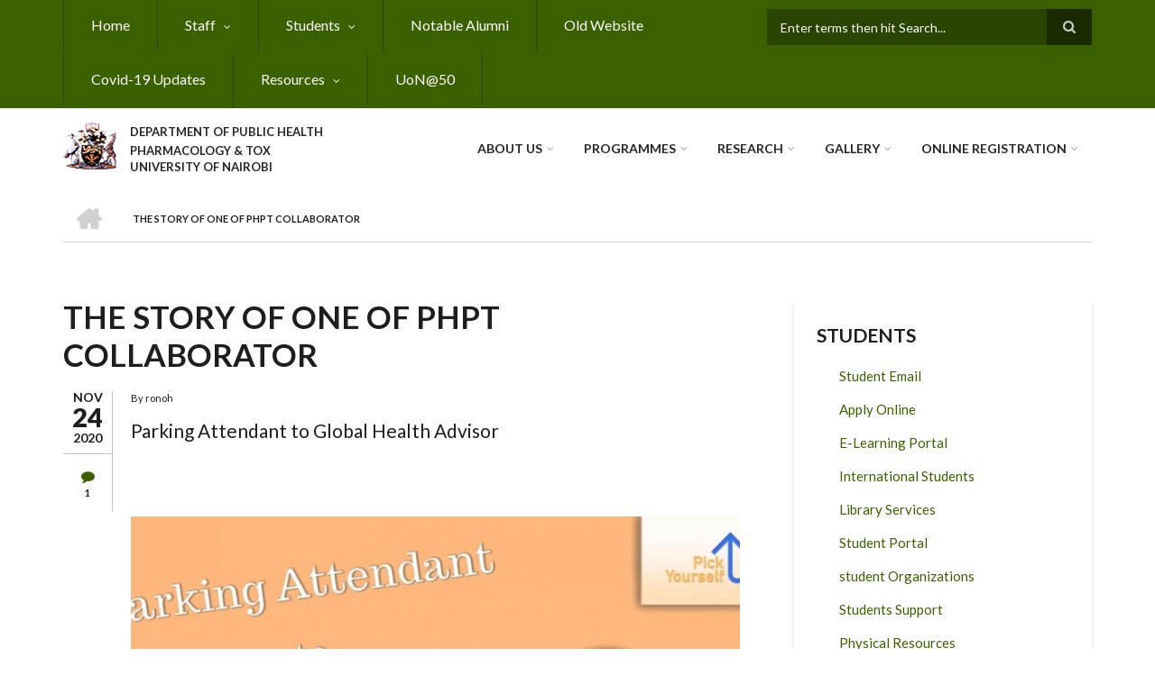

--- FILE ---
content_type: text/html; charset=UTF-8
request_url: https://phpt.uonbi.ac.ke/latest-news/story-one-phpt-collaborator
body_size: 59026
content:
<!DOCTYPE html>
<html lang="en" dir="ltr" prefix="content: http://purl.org/rss/1.0/modules/content/  dc: http://purl.org/dc/terms/  foaf: http://xmlns.com/foaf/0.1/  og: http://ogp.me/ns#  rdfs: http://www.w3.org/2000/01/rdf-schema#  schema: http://schema.org/  sioc: http://rdfs.org/sioc/ns#  sioct: http://rdfs.org/sioc/types#  skos: http://www.w3.org/2004/02/skos/core#  xsd: http://www.w3.org/2001/XMLSchema# ">
  <head>
    <meta charset="utf-8" />
<script>(function(i,s,o,g,r,a,m){i["GoogleAnalyticsObject"]=r;i[r]=i[r]||function(){(i[r].q=i[r].q||[]).push(arguments)},i[r].l=1*new Date();a=s.createElement(o),m=s.getElementsByTagName(o)[0];a.async=1;a.src=g;m.parentNode.insertBefore(a,m)})(window,document,"script","https://www.google-analytics.com/analytics.js","ga");ga("create", "UA-152081212-10", {"cookieDomain":"auto"});ga("set", "anonymizeIp", true);ga("send", "pageview");</script>
<meta name="Generator" content="Drupal 8 (https://www.drupal.org)" />
<meta name="MobileOptimized" content="width" />
<meta name="HandheldFriendly" content="true" />
<meta name="viewport" content="width=device-width, initial-scale=1.0" />
<link rel="shortcut icon" href="/sites/phpt.uonbi.ac.ke/files/best-logo59_0.png" type="image/png" />
<link rel="canonical" href="https://phpt.uonbi.ac.ke/latest-news/story-one-phpt-collaborator" />
<link rel="shortlink" href="https://phpt.uonbi.ac.ke/node/220" />
<link rel="revision" href="https://phpt.uonbi.ac.ke/latest-news/story-one-phpt-collaborator" />

    <title>The story of  One of PHPT Collaborator | DEPARTMENT OF PUBLIC HEALTH PHARMACOLOGY &amp; TOX</title>
    <link rel="stylesheet" media="all" href="/core/assets/vendor/normalize-css/normalize.css?rjmyjm" />
<link rel="stylesheet" media="all" href="/core/misc/normalize-fixes.css?rjmyjm" />
<link rel="stylesheet" media="all" href="/sites/all/libraries/superfish/css/superfish.css?rjmyjm" />
<link rel="stylesheet" media="all" href="/core/themes/stable/css/system/components/ajax-progress.module.css?rjmyjm" />
<link rel="stylesheet" media="all" href="/core/themes/stable/css/system/components/align.module.css?rjmyjm" />
<link rel="stylesheet" media="all" href="/core/themes/stable/css/system/components/autocomplete-loading.module.css?rjmyjm" />
<link rel="stylesheet" media="all" href="/core/themes/stable/css/system/components/fieldgroup.module.css?rjmyjm" />
<link rel="stylesheet" media="all" href="/core/themes/stable/css/system/components/container-inline.module.css?rjmyjm" />
<link rel="stylesheet" media="all" href="/core/themes/stable/css/system/components/clearfix.module.css?rjmyjm" />
<link rel="stylesheet" media="all" href="/core/themes/stable/css/system/components/details.module.css?rjmyjm" />
<link rel="stylesheet" media="all" href="/core/themes/stable/css/system/components/hidden.module.css?rjmyjm" />
<link rel="stylesheet" media="all" href="/core/themes/stable/css/system/components/item-list.module.css?rjmyjm" />
<link rel="stylesheet" media="all" href="/core/themes/stable/css/system/components/js.module.css?rjmyjm" />
<link rel="stylesheet" media="all" href="/core/themes/stable/css/system/components/nowrap.module.css?rjmyjm" />
<link rel="stylesheet" media="all" href="/core/themes/stable/css/system/components/position-container.module.css?rjmyjm" />
<link rel="stylesheet" media="all" href="/core/themes/stable/css/system/components/progress.module.css?rjmyjm" />
<link rel="stylesheet" media="all" href="/core/themes/stable/css/system/components/reset-appearance.module.css?rjmyjm" />
<link rel="stylesheet" media="all" href="/core/themes/stable/css/system/components/resize.module.css?rjmyjm" />
<link rel="stylesheet" media="all" href="/core/themes/stable/css/system/components/sticky-header.module.css?rjmyjm" />
<link rel="stylesheet" media="all" href="/core/themes/stable/css/system/components/system-status-counter.css?rjmyjm" />
<link rel="stylesheet" media="all" href="/core/themes/stable/css/system/components/system-status-report-counters.css?rjmyjm" />
<link rel="stylesheet" media="all" href="/core/themes/stable/css/system/components/system-status-report-general-info.css?rjmyjm" />
<link rel="stylesheet" media="all" href="/core/themes/stable/css/system/components/tabledrag.module.css?rjmyjm" />
<link rel="stylesheet" media="all" href="/core/themes/stable/css/system/components/tablesort.module.css?rjmyjm" />
<link rel="stylesheet" media="all" href="/core/themes/stable/css/system/components/tree-child.module.css?rjmyjm" />
<link rel="stylesheet" media="all" href="/core/themes/stable/css/views/views.module.css?rjmyjm" />
<link rel="stylesheet" media="all" href="/modules/page_url_qr_code_block/css/page_url_qr_code_block_style.css?rjmyjm" />
<link rel="stylesheet" media="all" href="/themes/custom/scholarly/bootstrap/css/bootstrap.min.css?rjmyjm" />
<link rel="stylesheet" media="all" href="/themes/custom/scholarly/css/base/elements.css?rjmyjm" />
<link rel="stylesheet" media="all" href="/themes/custom/scholarly/css/base/layout.css?rjmyjm" />
<link rel="stylesheet" media="all" href="/themes/custom/scholarly/css/base/typography.css?rjmyjm" />
<link rel="stylesheet" media="all" href="/themes/custom/scholarly/css/base/local-base.css?rjmyjm" />
<link rel="stylesheet" media="all" href="/core/themes/classy/css/components/action-links.css?rjmyjm" />
<link rel="stylesheet" media="all" href="/core/themes/classy/css/components/breadcrumb.css?rjmyjm" />
<link rel="stylesheet" media="all" href="/core/themes/classy/css/components/button.css?rjmyjm" />
<link rel="stylesheet" media="all" href="/core/themes/classy/css/components/collapse-processed.css?rjmyjm" />
<link rel="stylesheet" media="all" href="/core/themes/classy/css/components/container-inline.css?rjmyjm" />
<link rel="stylesheet" media="all" href="/core/themes/classy/css/components/details.css?rjmyjm" />
<link rel="stylesheet" media="all" href="/core/themes/classy/css/components/exposed-filters.css?rjmyjm" />
<link rel="stylesheet" media="all" href="/core/themes/classy/css/components/field.css?rjmyjm" />
<link rel="stylesheet" media="all" href="/core/themes/classy/css/components/form.css?rjmyjm" />
<link rel="stylesheet" media="all" href="/core/themes/classy/css/components/icons.css?rjmyjm" />
<link rel="stylesheet" media="all" href="/core/themes/classy/css/components/inline-form.css?rjmyjm" />
<link rel="stylesheet" media="all" href="/core/themes/classy/css/components/item-list.css?rjmyjm" />
<link rel="stylesheet" media="all" href="/core/themes/classy/css/components/link.css?rjmyjm" />
<link rel="stylesheet" media="all" href="/core/themes/classy/css/components/links.css?rjmyjm" />
<link rel="stylesheet" media="all" href="/core/themes/classy/css/components/menu.css?rjmyjm" />
<link rel="stylesheet" media="all" href="/core/themes/classy/css/components/more-link.css?rjmyjm" />
<link rel="stylesheet" media="all" href="/core/themes/classy/css/components/pager.css?rjmyjm" />
<link rel="stylesheet" media="all" href="/core/themes/classy/css/components/tabledrag.css?rjmyjm" />
<link rel="stylesheet" media="all" href="/core/themes/classy/css/components/tableselect.css?rjmyjm" />
<link rel="stylesheet" media="all" href="/core/themes/classy/css/components/tablesort.css?rjmyjm" />
<link rel="stylesheet" media="all" href="/core/themes/classy/css/components/tabs.css?rjmyjm" />
<link rel="stylesheet" media="all" href="/core/themes/classy/css/components/textarea.css?rjmyjm" />
<link rel="stylesheet" media="all" href="/core/themes/classy/css/components/ui-dialog.css?rjmyjm" />
<link rel="stylesheet" media="all" href="/core/themes/classy/css/components/messages.css?rjmyjm" />
<link rel="stylesheet" media="all" href="/core/themes/classy/css/components/node.css?rjmyjm" />
<link rel="stylesheet" media="all" href="/themes/custom/scholarly/css/components/blocks.css?rjmyjm" />
<link rel="stylesheet" media="all" href="/themes/custom/scholarly/css/components/messages.css?rjmyjm" />
<link rel="stylesheet" media="all" href="/themes/custom/scholarly/css/components/more-links.css?rjmyjm" />
<link rel="stylesheet" media="all" href="/themes/custom/scholarly/css/components/fields.css?rjmyjm" />
<link rel="stylesheet" media="all" href="/themes/custom/scholarly/css/components/node.css?rjmyjm" />
<link rel="stylesheet" media="all" href="/themes/custom/scholarly/css/components/node-testimonials.css?rjmyjm" />
<link rel="stylesheet" media="all" href="/themes/custom/scholarly/css/components/node-events.css?rjmyjm" />
<link rel="stylesheet" media="all" href="/themes/custom/scholarly/css/components/node-taxonomy-terms.css?rjmyjm" />
<link rel="stylesheet" media="all" href="/themes/custom/scholarly/css/components/node-faculty_student.css?rjmyjm" />
<link rel="stylesheet" media="all" href="/themes/custom/scholarly/css/components/comments.css?rjmyjm" />
<link rel="stylesheet" media="all" href="/themes/custom/scholarly/css/components/views.css?rjmyjm" />
<link rel="stylesheet" media="all" href="/themes/custom/scholarly/css/components/views-events.css?rjmyjm" />
<link rel="stylesheet" media="all" href="/themes/custom/scholarly/css/components/views-features.css?rjmyjm" />
<link rel="stylesheet" media="all" href="/themes/custom/scholarly/css/components/views-latest-news.css?rjmyjm" />
<link rel="stylesheet" media="all" href="/themes/custom/scholarly/css/components/views-testimonials.css?rjmyjm" />
<link rel="stylesheet" media="all" href="/themes/custom/scholarly/css/components/views-courses.css?rjmyjm" />
<link rel="stylesheet" media="all" href="/themes/custom/scholarly/css/components/views-faculty-students.css?rjmyjm" />
<link rel="stylesheet" media="all" href="/themes/custom/scholarly/css/components/views-faculty-courses.css?rjmyjm" />
<link rel="stylesheet" media="all" href="/themes/custom/scholarly/css/components/views-internal-banner.css?rjmyjm" />
<link rel="stylesheet" media="all" href="/themes/custom/scholarly/css/components/forms.css?rjmyjm" />
<link rel="stylesheet" media="all" href="/themes/custom/scholarly/css/components/forms-subscribe.css?rjmyjm" />
<link rel="stylesheet" media="all" href="/themes/custom/scholarly/css/components/breadcrumb.css?rjmyjm" />
<link rel="stylesheet" media="all" href="/themes/custom/scholarly/css/components/site-branding.css?rjmyjm" />
<link rel="stylesheet" media="all" href="/themes/custom/scholarly/css/components/tabs.css?rjmyjm" />
<link rel="stylesheet" media="all" href="/themes/custom/scholarly/css/components/tables.css?rjmyjm" />
<link rel="stylesheet" media="all" href="/themes/custom/scholarly/css/components/menus.css?rjmyjm" />
<link rel="stylesheet" media="all" href="/themes/custom/scholarly/css/components/pager.css?rjmyjm" />
<link rel="stylesheet" media="all" href="/themes/custom/scholarly/css/components/buttons.css?rjmyjm" />
<link rel="stylesheet" media="all" href="/themes/custom/scholarly/css/components/search.css?rjmyjm" />
<link rel="stylesheet" media="all" href="/themes/custom/scholarly/css/components/fixed-header.css?rjmyjm" />
<link rel="stylesheet" media="all" href="/themes/custom/scholarly/css/components/icons-list.css?rjmyjm" />
<link rel="stylesheet" media="all" href="/themes/custom/scholarly/css/components/images.css?rjmyjm" />
<link rel="stylesheet" media="all" href="/themes/custom/scholarly/css/components/image-overlay.css?rjmyjm" />
<link rel="stylesheet" media="all" href="/themes/custom/scholarly/css/components/group-accordion.css?rjmyjm" />
<link rel="stylesheet" media="all" href="/themes/custom/scholarly/css/components/contact-info.css?rjmyjm" />
<link rel="stylesheet" media="all" href="/themes/custom/scholarly/css/components/progress-bars.css?rjmyjm" />
<link rel="stylesheet" media="all" href="/themes/custom/scholarly/js/magnific-popup/magnific-popup.css?rjmyjm" />
<link rel="stylesheet" media="all" href="/themes/custom/scholarly/css/components/field-mt-video.css?rjmyjm" />
<link rel="stylesheet" media="all" href="/themes/custom/scholarly/css/components/to-top.css?rjmyjm" />
<link rel="stylesheet" media="all" href="/themes/custom/scholarly/css/components/local-components.css?rjmyjm" />
<link rel="stylesheet" media="all" href="//maxcdn.bootstrapcdn.com/font-awesome/4.6.3/css/font-awesome.min.css" />
<link rel="stylesheet" media="all" href="//fonts.googleapis.com/css?family=Lato:300,400,700,900,300italic,400italic,700italic,900italic" />
<link rel="stylesheet" media="all" href="/themes/custom/scholarly/css/theme/color-green.css?rjmyjm" />
<link rel="stylesheet" media="all" href="/themes/custom/scholarly/css/theme/local-theme.css?rjmyjm" />

    
<!--[if lte IE 8]>
<script src="/core/assets/vendor/html5shiv/html5shiv.min.js?v=3.7.3"></script>
<![endif]-->

  </head>
  <body class="form-style-1 hff-07 pff-07 sff-07 slff-07 gray-content-background fixed-header-enabled path-node page-node-type-article">
        <a href="#main-content" class="visually-hidden focusable skip-link">
      Skip to main content
    </a>
    
      <div class="dialog-off-canvas-main-canvas" data-off-canvas-main-canvas>
    
  <div id="header-top" class="header-container clearfix">
    <div class="container">

      <div id="header-top-inside" class="clearfix">
        <div class="row">

                      <div class="col-md-8">
              <div id="header-top-left" class="clearfix">
                <div class="header-top-area">
                    <div class="region region-header-top-first">
    <div id="block-headertop" class="block block-superfish block-superfishheader-top">
  
    
      <div class="content">
      
<ul id="superfish-header-top" class="menu sf-menu sf-header-top sf-horizontal sf-style-none">
  
<li id="header-top-menu-link-content69313134-c8b2-41dc-b900-b998657e09f1" class="sf-depth-1 sf-no-children"><a href="/" title="Home" class="sf-depth-1">Home</a></li><li id="header-top-menu-link-contentc0dfa4ae-6dfb-4a08-be5d-9307c89e81b1" class="sf-depth-1 menuparent"><a href="/staff" title="Staff" class="sf-depth-1 menuparent">Staff</a><ul><li id="header-top-menu-link-contentfe9cb38a-65e4-43f2-9bc8-664a5ab21e9f" class="sf-depth-2 sf-no-children"><a href="/administrative-staff" class="sf-depth-2">Administrative</a></li><li id="header-top-menu-link-content3dfaa813-4df6-465c-90c9-9e8e176cc0ca" class="sf-depth-2 sf-no-children"><a href="/academic-staffs" class="sf-depth-2">Academic</a></li><li id="header-top-menu-link-content7bf4a996-a63f-4aaf-9d75-a3ae681a830e" class="sf-depth-2 sf-no-children"><a href="/technical-staff" class="sf-depth-2">Technical</a></li><li id="header-top-menu-link-contentaa5816a9-a7af-4173-b115-0d9abc5d1636" class="sf-depth-2 sf-no-children"><a href="/support-staff" class="sf-depth-2">Support</a></li></ul></li><li id="header-top-menu-link-content316621c0-3832-4045-aa83-766771e636fc" class="sf-depth-1 menuparent"><a href="/node/117" class="sf-depth-1 menuparent">Students</a><ul><li id="header-top-menu-link-content6a6ae797-baa8-4d4d-a79c-c7d47ae89130" class="sf-depth-2 sf-no-children"><a href="/student%20activities" class="sf-depth-2">Student Activities</a></li><li id="header-top-menu-link-contentc1f1736d-2bfc-484f-bfff-62fdeb8e2791" class="sf-depth-2 sf-no-children"><a href="/students-organizations" class="sf-depth-2">student Organizations</a></li><li id="header-top-menu-link-content7fda09f0-55ce-4979-89b9-48d0d9e326e6" class="sf-depth-2 sf-no-children"><a href="https://learning.uonbi.ac.ke/" class="sf-depth-2 sf-external">E-Learning Portal</a></li><li id="header-top-menu-link-contentf87fd7d5-0a33-4d01-99e2-fed3add04bc6" class="sf-depth-2 sf-no-children"><a href="https://application.uonbi.ac.ke/" class="sf-depth-2 sf-external">Apply Online</a></li><li id="header-top-menu-link-content6cb5d6cb-87da-4d2a-a3fb-003fefd6c33a" class="sf-depth-2 sf-no-children"><a href="http://eclass.uonbi.ac.ke/" class="sf-depth-2 sf-external">E-CLASS</a></li><li id="header-top-menu-link-contentdadc8df2-0f05-4e89-bb91-c37a4c35d951" class="sf-depth-2 sf-no-children"><a href="https://graduates.uonbi.ac.ke/login/" class="sf-depth-2 sf-external"> Transcript/Certificate Application</a></li><li id="header-top-menu-link-contente767cb61-12b9-4bb6-bd01-831bbd52b512" class="sf-depth-2 sf-no-children"><a href="https://mail2.uonbi.ac.ke/" class="sf-depth-2 sf-external"> Student Email</a></li><li id="header-top-menu-link-contentbc2ef8d5-d8e9-46a6-827e-2feec01c2abd" class="sf-depth-2 sf-no-children"><a href="https://smis.uonbi.ac.ke/" class="sf-depth-2 sf-external">Student Portal</a></li><li id="header-top-menu-link-contenteca3e3cf-f7c2-4948-9772-44739bad1a99" class="sf-depth-2 sf-no-children"><a href="https://uonlibrary.uonbi.ac.ke/" class="sf-depth-2 sf-external">Library Services</a></li><li id="header-top-menu-link-content8424291c-3656-4faa-8577-b6b7e7febf24" class="sf-depth-2 sf-no-children"><a href="https://studentlife.uonbi.ac.ke/student-services/disability-liaison-services" class="sf-depth-2 sf-external">PWD services</a></li></ul></li><li id="header-top-menu-link-contentd88c11e6-0285-4e9d-be24-a08c4b7a1da3" class="sf-depth-1 sf-no-children"><a href="/alumni" class="sf-depth-1">Notable Alumni</a></li><li id="header-top-menu-link-contentfb9fa9c3-b4ff-4dde-8e3d-4212fb2abdc6" class="sf-depth-1 sf-no-children"><a href="https://a-phpt.uonbi.ac.ke" class="sf-depth-1 sf-external"> Old Website</a></li><li id="header-top-menu-link-content16feecc5-aabd-479b-be34-89bd163de49a" class="sf-depth-1 sf-no-children"><a href="https://uonbi.ac.ke/covid-19-updates" class="sf-depth-1 sf-external">Covid-19 Updates</a></li><li id="header-top-menu-link-contentba425ce7-ef99-4bba-a7f0-b62962b6ef21" class="sf-depth-1 menuparent"><a href="/physical-resources" class="sf-depth-1 menuparent">Resources</a><ul><li id="header-top-menu-link-content82419fe8-8697-4de3-89fd-3744553764ab" class="sf-depth-2 sf-no-children"><a href="/Infrastructure-Facilities-and-Equipment" class="sf-depth-2">Infrastructure Facilities &amp; Equipment</a></li><li id="header-top-menu-link-content3ba36655-9f7b-48a3-abf9-127dc564218a" class="sf-depth-2 sf-no-children"><a href="/Research-Teaching-Venues-Sites-hubs" class="sf-depth-2">Research and Teaching Venues/Sites, hubs</a></li></ul></li><li id="header-top-menu-link-content98a5f725-0b58-4fc1-8d64-c443c3b47e65" class="sf-depth-1 sf-no-children"><a href="https://cavs.uonbi.ac.ke/uon-50" class="sf-depth-1 sf-external">UoN@50</a></li>
</ul>

    </div>
  </div>

  </div>

                </div>
              </div>
            </div>
          
                      <div class="col-md-4">
              <div id="header-top-right" class="clearfix">
                <div class="header-top-area">
                    <div class="region region-header-top-second">
    <div class="search-block-form block block-search container-inline" data-drupal-selector="search-block-form" id="block-scholarly-search" role="search">
  
    
    <div class="content container-inline">
        <form action="/index.php/search/node" method="get" id="search-block-form" accept-charset="UTF-8" class="search-form search-block-form">
  <div class="js-form-item form-item js-form-type-search form-type-search js-form-item-keys form-item-keys form-no-label">
      <label for="edit-keys" class="visually-hidden">Search</label>
        <input title="Enter the terms you wish to search for." placeholder="Enter terms then hit Search..." data-drupal-selector="edit-keys" type="search" id="edit-keys" name="keys" value="" size="15" maxlength="128" class="form-search" />

        </div>
<div data-drupal-selector="edit-actions" class="form-actions js-form-wrapper form-wrapper" id="edit-actions--2"><input class="search-form__submit button js-form-submit form-submit" data-drupal-selector="edit-submit" type="submit" id="edit-submit--2" value="Search" />
</div>

</form>

  
  </div>
</div>

  </div>

                </div>
              </div>
            </div>
          
        </div>
      </div>

    </div>
  </div>

<header id="header" role="banner" class="header-container clearfix">
  <div class="container">

    <div id="header-inside" class="clearfix">
      <div class="row">

        <div class="col-md-4">
          <div id="header-inside-left" class="clearfix">

                            <div class="region region-header">
    <div id="block-scholarly-branding" class="clearfix site-branding block block-system block-system-branding-block">
  
    
      <div class="logo">
    <a href="/index.php/" title="Home" rel="home" class="site-branding__logo">
      <img src="/sites/phpt.uonbi.ac.ke/files/best-logo59_0.png" alt="Home" />
    </a>
  </div>
        <div class="site-name site-branding__name">
      <a href="/index.php/" title="Home" rel="home">DEPARTMENT OF PUBLIC HEALTH PHARMACOLOGY &amp; TOX</a>
    </div>
        <div class="site-slogan site-branding__slogan">UNIVERSITY OF NAIROBI</div>
  </div>

  </div>

            
          </div>
        </div>

        <div class="col-md-8">
          <div id="header-inside-right" class="clearfix">

            <div id="main-navigation" class="clearfix">
              <nav role="navigation">

                                    <div class="region region-navigation">
    <div id="block-mainnavigation-2" class="block block-superfish block-superfishmain">
  
    
      <div class="content">
      
<ul id="superfish-main" class="menu sf-menu sf-main sf-horizontal sf-style-none">
  
<li id="main-menu-link-content6488ddf2-9760-46e4-b1f7-cb662d241199" class="sf-depth-1 menuparent"><a href="/basic-page/about-us" class="sf-depth-1 menuparent">About Us</a><ul><li id="main-menu-link-content6f75c0c6-ba70-4649-a49f-115c6d8e0201" class="sf-depth-2 sf-no-children"><a href="/basic-page/our-mission" class="sf-depth-2">Our Vision</a></li><li id="main-menu-link-content2aa58e82-6417-4416-9b06-f72f66192b63" class="sf-depth-2 sf-no-children"><a href="/word-head-department-department-public-health-pharmacology-and-toxicology" class="sf-depth-2">Message from HOD</a></li><li id="main-menu-link-content6c90eccb-ff30-4d68-a4ba-4fbca77c9e88" class="sf-depth-2 sf-no-children"><a href="/service-charter" class="sf-depth-2">Service Charter</a></li></ul></li><li id="main-menu-link-content070cd020-cb5e-45f7-9226-f09c8b62af39" class="sf-depth-1 menuparent"><a href="/admission-view" class="sf-depth-1 menuparent">PROGRAMMES</a><ul><li id="main-menu-link-contentcbc09b71-a94a-401a-b825-30dcb133670b" class="sf-depth-2 sf-no-children"><a href="/how-to-apply" class="sf-depth-2">How to Apply</a></li><li id="main-menu-link-content8b93c100-0379-4b98-9525-cb4bc9b82e31" class="sf-depth-2 sf-no-children"><a href="/phd" class="sf-depth-2">Doctor of Philosophy (PhD)</a></li><li id="main-menu-link-contentc98c46f0-1e71-45e3-9ad9-bae142bf7986" class="sf-depth-2 sf-no-children"><a href="/masters-view" class="sf-depth-2">Masters</a></li><li id="main-menu-link-content05600657-46c6-4de2-b5c9-9ec176e30c41" class="sf-depth-2 sf-no-children"><a href="/undergraduate" class="sf-depth-2">Undergraduate</a></li><li id="main-menu-link-contentdce1882a-f493-4820-b1e0-ea86b4bcd3ca" class="sf-depth-2 sf-no-children"><a href="/postgraduatediploma" title="Post Graduate Diploma" class="sf-depth-2">Post Graduate Diploma</a></li></ul></li><li id="main-menu-link-contente3b0345c-ff88-4249-8b00-a48a2bbb533a" class="sf-depth-1 menuparent"><a href="/research-projects" title="Partnerships" class="sf-depth-1 menuparent">Research</a><ul><li id="main-menu-link-content36e30ea6-a955-44c3-8b0c-7977789e6e80" class="sf-depth-2 sf-no-children"><a href="/research%20news" class="sf-depth-2">Research News</a></li><li id="main-menu-link-content3676682f-9962-4702-a829-32f811cd8761" class="sf-depth-2 menuparent"><a href="/research-projects" class="sf-depth-2 menuparent">Research Project</a><ul><li id="main-menu-link-contenta53487e4-1b3e-4366-8126-f5dd2593af72" class="sf-depth-3 sf-no-children"><a href="/Current-projects" class="sf-depth-3">CURRENT-Research Projects</a></li><li id="main-menu-link-content7f33b089-af88-4b85-b2df-2313fd5973f6" class="sf-depth-3 sf-no-children"><a href="/past-projects" class="sf-depth-3">COMPLETED-Research Projects</a></li><li id="main-menu-link-content4ad6cfb2-f593-4be8-b6f5-c6c10d84693c" class="sf-depth-3 sf-no-children"><a href="/Upcoming-Research" class="sf-depth-3">Upcoming Research</a></li></ul></li><li id="main-menu-link-content464b3080-4608-4133-8891-f52c7babc119" class="sf-depth-2 menuparent"><a href="https://phpt.uonbi.ac.ke/basic-page/scohere-project" class="sf-depth-2 sf-external menuparent">SCOHERE Project</a><ul><li id="main-menu-link-contentfc8b3dc3-31ef-4c8e-a99a-72dc1a58f799" class="sf-depth-3 sf-no-children"><a href="https://phpt.uonbi.ac.ke/basic-page/introduction" class="sf-depth-3 sf-external">Introduction</a></li><li id="main-menu-link-contentea16ad35-5e75-4008-b322-7d37fb7fb69c" class="sf-depth-3 sf-no-children"><a href="https://phpt.uonbi.ac.ke/basic-page/training-materials" class="sf-depth-3 sf-external">Training Materials</a></li><li id="main-menu-link-content06330b10-6624-497a-a89b-533c5bc6eb18" class="sf-depth-3 sf-no-children"><a href="https://phpt.uonbi.ac.ke/basic-page/publications" class="sf-depth-3 sf-external">Publications</a></li></ul></li><li id="main-menu-link-contentd81bfa7a-48b2-49e5-b763-f0928072afd2" class="sf-depth-2 sf-no-children"><a href="/journals" class="sf-depth-2">Journals</a></li><li id="main-menu-link-contenteed71043-701f-4491-8d07-a187c627bc5c" class="sf-depth-2 sf-no-children"><a href="/collaborator" class="sf-depth-2">Collaborators</a></li><li id="main-menu-link-content7a906fbb-ba07-433a-96c6-9098787f4c24" class="sf-depth-2 sf-no-children"><a href="/Research-Partners" class="sf-depth-2">Research Partners</a></li><li id="main-menu-link-contente70680be-104e-4acb-9f64-4fd0f16b3e5c" class="sf-depth-2 sf-no-children"><a href="/Conferences-Seminars" class="sf-depth-2">Conferences &amp; Seminars</a></li><li id="main-menu-link-content47aafa6d-f1b0-4858-aa65-bac6ebfe1cc8" class="sf-depth-2 sf-no-children"><a href="/publications" class="sf-depth-2">Publications</a></li><li id="main-menu-link-contentcd765b84-1165-4b8e-a05e-a53697e84611" class="sf-depth-2 sf-no-children"><a href="/Research-Partners" class="sf-depth-2">Research Partners</a></li><li id="main-menu-link-content3d0481d7-0535-4b48-9255-b189ab64a311" class="sf-depth-2 sf-no-children"><a href="/Notable-Researchers" class="sf-depth-2">Notable Researchers</a></li></ul></li><li id="main-menu-link-content04accc90-bb69-48f3-b29d-08287b98b659" class="sf-depth-1 menuparent"><a href="/cavs-gallery" class="sf-depth-1 menuparent">Gallery</a><ul><li id="main-menu-link-content3dd50b08-d81a-4140-a0ef-81f45d4c4df5" class="sf-depth-2 sf-no-children"><a href="/Videos" class="sf-depth-2">Videos</a></li></ul></li><li id="main-menu-link-content4b54de1d-36a6-4aad-965d-e53f3c7fd2cf" class="sf-depth-1 menuparent"><a href="" class="sf-depth-1 menuparent">ONLINE REGISTRATION</a><ul><li id="main-menu-link-contentfbdef05e-17a0-46d1-9308-1c0f2a634c3a" class="sf-depth-2 sf-no-children"><a href="/registration" class="sf-depth-2">REGISTRATION</a></li><li id="main-menu-link-content16145603-db2d-4b91-a08c-3b2ac0c09b88" class="sf-depth-2 sf-no-children"><a href="/pre-registration-letter" class="sf-depth-2">PRE- REGISTRATION LETTER</a></li><li id="main-menu-link-content414616e7-eb73-4d61-b6c1-eb2da21c49a7" class="sf-depth-2 sf-no-children"><a href="/orientation-programme" class="sf-depth-2">ORIENTATION PROGRAMME</a></li><li id="main-menu-link-content334566d5-4848-4d71-9ca8-2a19584087e8" class="sf-depth-2 sf-no-children"><a href="/online-learning" class="sf-depth-2">ONLINE LEARNING</a></li><li id="main-menu-link-content7ebf4f0e-8136-40ae-b8ed-6117ea6321ae" class="sf-depth-2 sf-no-children"><a href="/fees-and-funding" class="sf-depth-2">Fees &amp; Funding</a></li><li id="main-menu-link-contentb314465c-b353-4f75-89b6-a7097ab87bec" class="sf-depth-2 sf-no-children"><a href="https://uonbi.ac.ke/payment-fees" class="sf-depth-2 sf-external">PAYMENT OF FEES</a></li><li id="main-menu-link-content0b38c546-0f34-42e7-b6d7-d2e1126df0d1" class="sf-depth-2 sf-no-children"><a href="https://uonbi.ac.ke/downloads-0" class="sf-depth-2 sf-external">Downloads</a></li></ul></li>
</ul>

    </div>
  </div>

  </div>

                
              </nav>
            </div>

          </div>
        </div>

      </div>
    </div>

  </div>
</header>

  <div id="banner" class="clearfix">
    <div class="container">

      <div id="banner-inside" class="clearfix">
        <div class="row">
          <div class="col-md-12">

            <div class="banner-area">
                <div class="region region-banner">
    <div id="block-scholarly-breadcrumbs" class="block block-system block-system-breadcrumb-block">
  
    
      <div class="content">
        <nav class="breadcrumb" role="navigation" aria-labelledby="system-breadcrumb">
    <h2 id="system-breadcrumb" class="visually-hidden">Breadcrumb</h2>
    <ol>
          <li>
        <span class="breadcrumb-separator">/</span>
                  <a href="/">
            <span class="sr-only">Home</span>
          </a>
              </li>
          <li>
        <span class="breadcrumb-separator">/</span>
                  <span>The story of  One of PHPT Collaborator</span>
              </li>
        </ol>
  </nav>

    </div>
  </div>

  </div>

            </div>

          </div>
        </div>
      </div>

    </div>
  </div>

<div id="page" class="clearfix">

      <div class="container">
      <div class="row">
        <div class="col-md-12">
            <div class="region region-system-messages">
    <div data-drupal-messages-fallback class="hidden"></div>

  </div>

        </div>
      </div>
    </div>
  
  
  <div id="main-content">
    <div class="container">

      <div class="row">

        
        <section class="col-md-8">

          
          <div id="main" class="clearfix">

                            <div class="region region-content">
    <div id="block-scholarly-page-title" class="block block-core block-page-title-block">
  
    
      <div class="content">
      
  <h1 class="title page-title"><span property="schema:name" class="field field--name-title field--type-string field--label-hidden">The story of  One of PHPT Collaborator</span>
</h1>


    </div>
  </div>
<div id="block-scholarly-content" class="block block-system block-system-main-block">
  
    
      <div class="content">
      
<article data-history-node-id="220" role="article" about="/latest-news/story-one-phpt-collaborator" typeof="schema:Article" class="node node--type-article node--promoted node--view-mode-full clearfix">
  <div class="node--content-container">
          <div class="node--submitted-info
       with-extra-top-space     ">
              <div class="submitted-date">
          <i class="fa fa-calendar hidden-lg hidden-md hidden-sm"></i>
          <div class="month">Nov</div>
          <div class="day">24</div>
          <div class="year">2020</div>
        </div>
                    <div class="comments-count">
          <i class="fa fa-comment"></i>
          <div class="comment-counter">1</div>
        </div>
          </div>
      <div class="node--content">
      <header>
        
                  <span property="schema:name" content="The story of  One of PHPT Collaborator" class="rdf-meta hidden"></span>
  <span property="schema:interactionCount" content="UserComments:1" class="rdf-meta hidden"></span>

              <div class="node__meta">
      <span class="submitted-info">
        By <span rel="schema:author" class="field field--name-uid field--type-entity-reference field--label-hidden"><span lang="" about="/user/73" typeof="schema:Person" property="schema:name" datatype="">ronoh</span></span>
      </span>
        <span property="schema:dateCreated" content="2020-11-24T07:34:00+00:00" class="rdf-meta hidden"></span>

      
    </div>
        </header>
        <div class="node--main-content">
    
            <div class="text-formatted field field--name-field-mt-subheader-body field--type-text-with-summary field--label-hidden field__item"><p>Parking Attendant to Global Health Advisor</p>

<p> </p></div>
      
  
      <div class="field field--name-field-mt-video field--type-video-embed-field field--label-hidden field__items">
      <div class="videos-container clearfix">
                  <div class="field__item video-item clearfix iframe-popup"><a href="https://www.youtube.com/watch?v=cpZlNTSuEBw&amp;t=0s"><img src="/sites/phpt.uonbi.ac.ke/files/styles/large/public/video_thumbnails/cpZlNTSuEBw.jpg?itok=cao74DU6" width="750" height="501" alt="" typeof="foaf:Image" class="image-style-large" />

</a></div>
              </div>
    </div>
    
      <div class="field field--name-field-image field--type-image field--label-hidden field__items">
      <div class="images-container clearfix">
        <div class="image-preview clearfix">
          <div class="image-wrapper clearfix">
            <div class="field__item">
                <a class="image-popup overlayed" href="https://phpt.uonbi.ac.ke/sites/phpt.uonbi.ac.ke/files/2022-05/Dr.%20Gebreyes.png"><img property="schema:image" src="/sites/phpt.uonbi.ac.ke/files/styles/large/public/2022-05/Dr.%20Gebreyes.png?itok=gtuXyNxy" width="750" height="501" alt="Prof. Wondwossen A. Gebreyes" typeof="foaf:Image" class="image-style-large" />

<span class="overlay"><i class="fa fa-plus"></i></span></a>

            </div>
          </div>
                  </div>
              </div>
    </div>
    <div class="node__links">
    <ul class="links inline"><li class="comment-forbidden"><a href="/user/login?destination=/latest-news/story-one-phpt-collaborator%23comment-form">Log in</a> to post comments</li></ul>  </div>

  </div>
  <section rel="schema:comment" class="field field--name-comment field--type-comment field--label-above comment-wrapper">
      
    <h2 class="title">Comments</h2>
    
  
    
<article role="article" data-comment-user-id="73" id="comment-7" about="/comment/7" typeof="schema:Comment" class="comment js-comment by-node-author clearfix">
    <span class="hidden" data-comment-timestamp="1606203721"></span>

      <header>
      <article typeof="schema:Person" about="/index.php/user/73" class="profile">
  </article>

    </header>
  
  <div class="comment__content-container">
          
      <h3 property="schema:name" datatype="" class="title"><a href="/comment/7#comment-7" class="permalink" rel="bookmark" hreflang="en">Prof Wondwossen you are  a…</a></h3>
      
    
    <footer class="comment__meta">
      <span>Submitted by<span rel="schema:author"><span lang="" about="/user/73" typeof="schema:Person" property="schema:name" datatype="">ronoh</span></span>
on Tue, 11/24/2020 - 09:42  <span property="schema:dateCreated" content="2020-11-24T07:42:01+00:00" class="rdf-meta hidden"></span>
</span>
          </footer>

    <div class="comment__content">
      
            <div property="schema:text" class="text-formatted field field--name-comment-body field--type-text-long field--label-hidden field__item"><p>Prof Wondwossen you are  a mentor to many and have impacted our department positively in your training opportunity at One health training.</p></div>
      
    </div>
          <nav><ul class="links inline"><li class="comment-forbidden"><a href="/user/login?destination=/latest-news/story-one-phpt-collaborator%23comment-form">Log in</a> to post comments</li></ul></nav>
      </div>
</article>


  
</section>

    </div>
  </div>
</article>

    </div>
  </div>

  </div>

            
          </div>

        </section>

                  <aside class="col-md-4 fix-sidebar-second">
            <section id="sidebar-second" class="sidebar clearfix">
                <div class="region region-sidebar-second">
    <nav role="navigation" aria-labelledby="block-students-menu" id="block-students" class="block block-menu navigation menu--students">
      
  <h2 id="block-students-menu">Students</h2>
  

      <div class="content">
        <div class="menu-toggle-target menu-toggle-target-show" id="show-block-students"></div>
    <div class="menu-toggle-target" id="hide-block-students"></div>
    <a class="menu-toggle" href="#show-block-students">Show &mdash; Students</a>
    <a class="menu-toggle menu-toggle--hide" href="#hide-block-students">Hide &mdash; Students</a>
    
              <ul class="clearfix menu">
                    <li class="menu-item">
        <a href="https://mail2.uonbi.ac.ke/"> Student Email</a>
              </li>
                <li class="menu-item">
        <a href="https://application.uonbi.ac.ke/">Apply Online</a>
              </li>
                <li class="menu-item">
        <a href="https://learning.uonbi.ac.ke/">E-Learning Portal</a>
              </li>
                <li class="menu-item">
        <a href="https://cavs.uonbi.ac.ke/international-students">International Students</a>
              </li>
                <li class="menu-item">
        <a href="https://uonlibrary.uonbi.ac.ke/">Library Services</a>
              </li>
                <li class="menu-item">
        <a href="https://smis.uonbi.ac.ke/">Student Portal</a>
              </li>
                <li class="menu-item">
        <a href="/index.php/students-organizations" data-drupal-link-system-path="students-organizations">student Organizations</a>
              </li>
                <li class="menu-item">
        <a href="https://cavs.uonbi.ac.ke/students-support">Students Support</a>
              </li>
                <li class="menu-item">
        <a href="/index.php/physical-resources" data-drupal-link-system-path="physical-resources">Physical Resources</a>
              </li>
                <li class="menu-item">
        <a href="/index.php/Graduation-Announcements" data-drupal-link-system-path="Graduation-Announcements">Graduation Announcements</a>
              </li>
        </ul>
  


  </div>
</nav>
<div class="views-element-container block block-views block-views-blockmt-events-block-1" id="block-views-block-mt-events-block-1">
  
      <h2 class="title">Campus event calendar</h2>
    
      <div class="content">
      <div><div class="view view-mt-events view-id-mt_events view-display-id-block_1 js-view-dom-id-b18f308174eb3f46a6a56875fa2cb32e6c2817356dc7ca0c8ca26f1ef0a8ddce">
  
    
      
      <div class="view-content">
          <div class="views-row"><div class="view-event-wrapper">
<div class="views-field views-field-field-mt-event-date">
<time datetime="00Z" class="datetime">Oct 01</time>

</div>
<div class="views-field views-field-title">
<a href="/event/mohere-inaugural-workshop" hreflang="en">MOHERE INAUGURAL WORKSHOP </a>
</div>
<div class="views-field views-field-body">

</div>
</div></div>
    <div class="views-row"><div class="view-event-wrapper">
<div class="views-field views-field-field-mt-event-date">
<time datetime="41Z" class="datetime">Jul 21</time>

</div>
<div class="views-field views-field-title">
<a href="/event/knh-uon-ethics-and-research-committee-erc-online-management" hreflang="en">KNH UoN Ethics and Research Committee (ERC) Online Management </a>
</div>
<div class="views-field views-field-body">

</div>
</div></div>

    </div>
  
          <div class="more-link"><a href="/events">View all</a></div>

      </div>
</div>

    </div>
  </div>
<nav role="navigation" aria-labelledby="block-importantlinks-menu" id="block-importantlinks" class="block block-menu navigation menu--important-links">
      
  <h2 id="block-importantlinks-menu">Important Links</h2>
  

      <div class="content">
        <div class="menu-toggle-target menu-toggle-target-show" id="show-block-importantlinks"></div>
    <div class="menu-toggle-target" id="hide-block-importantlinks"></div>
    <a class="menu-toggle" href="#show-block-importantlinks">Show &mdash; Important Links</a>
    <a class="menu-toggle menu-toggle--hide" href="#hide-block-importantlinks">Hide &mdash; Important Links</a>
    
              <ul class="clearfix menu">
                    <li class="menu-item">
        <a href="/index.php/announcement" data-drupal-link-system-path="announcement">Announcement</a>
              </li>
                <li class="menu-item">
        <a href="/index.php/collaborator" data-drupal-link-system-path="collaborator">Collaborators &amp; Research Partners</a>
              </li>
                <li class="menu-item">
        <a href="/index.php/Community-Service" data-drupal-link-system-path="node/242">Community Service</a>
              </li>
                <li class="menu-item">
        <a href="https://gradverify.uonbi.ac.ke/login/">Employer&#039;s Graduates verification</a>
              </li>
                <li class="menu-item">
        <a href="/index.php/Innovations" data-drupal-link-system-path="node/240">Innovations</a>
              </li>
                <li class="menu-item">
        <a href="https://ipmo.uonbi.ac.ke/">Intellectual Property</a>
              </li>
                <li class="menu-item">
        <a href="/index.php/Products-and-other-services" data-drupal-link-system-path="node/241">Products &amp; Other Services</a>
              </li>
                <li class="menu-item">
        <a href="/index.php/publications" data-drupal-link-system-path="publications">Publications Conferences &amp; Seminars</a>
              </li>
                <li class="menu-item">
        <a href="/index.php/speeches" data-drupal-link-system-path="speeches">Speeches</a>
              </li>
                <li class="menu-item">
        <a href="https://mail.google.com/mail">Staff Email</a>
              </li>
                <li class="menu-item">
        <a href="https://smis.uonbi.ac.ke/staff/index.php">Staff SMIS Login</a>
              </li>
                <li class="menu-item">
        <a href="http://erepository.uonbi.ac.ke/">Uon Digital Repository</a>
              </li>
                <li class="menu-item">
        <a href="https://intranet.uonbi.ac.ke/">Uon Intranet</a>
              </li>
        </ul>
  


  </div>
</nav>
<div id="block-pageurlqrcode" class="block block-page-url-qr-code-block">
  
    
      <div class="content">
      <div class='page-url-qr-code'>
  <img src='http://chart.apis.google.com/chart?chs=150x150&amp;cht=qr&amp;chl=https%3A%2F%2Fphpt.uonbi.ac.ke%2Flatest-news%2Fstory-one-phpt-collaborator' alt='QR code for this page URL' width='150' height='150' />
  <span class='page-url-qr-code-caption'></span>
</div>


    </div>
  </div>

  </div>

            </section>
          </aside>
        
      </div>

    </div>
  </div>

</div>


  <div id="footer-top" class="clearfix two-regions">
    <div class="container">

      <div id="footer-top-inside" class="clearfix">
        <div class="row">

                      <div class="col-sm-6">
              <div id="footer-top-left" class="clearfix">
                <div class="footer-top-area">
                    <div class="region region-footer-top-first">
    <div id="block-socialbookmarks" class="block block-block-content block-block-contenta433068e-fd8b-43a3-9020-324b278e3541">
  
    
      <div class="content">
      
            <div class="text-formatted field field--name-body field--type-text-with-summary field--label-hidden field__item"><ul class="icons-list text-right">
	<li class="text">Follow us</li>
	<li class="facebook"><a href="https://www.facebook.com/uondentalschool"><i class="fa fa-facebook"><span class="sr-only">facebook</span></i></a></li>
	<li class="twitter"><a href="https://twitter.com/uonsds"><i class="fa fa-twitter"><span class="sr-only">twitter</span></i></a></li>
	<li class="youtube"><a href="https://www.youtube.com/user/UniverstiyofNairobi"><i class="fa fa-youtube-play"><span class="sr-only">youtube</span></i></a></li>
	<li class="instagram"><a href="https://www.instagram.com/universityofnairobi/?ref=badge"><i class="fa fa-instagram"><span class="sr-only">instagram</span></i></a></li>
</ul>
</div>
      
    </div>
  </div>

  </div>

                </div>
              </div>
            </div>
          
                      <div class="col-sm-6">
              <div id="footer-top-right" class="clearfix">
                <div class="footer-top-area">
                    <div class="region region-footer-top-second">
    <div id="block-subscribetonewsletter" class="block block-block-content block-block-content682aea45-f95b-49d2-a33f-63ccc7f4bbcd">
  
    
      <div class="content">
      
            <div class="text-formatted field field--name-body field--type-text-with-summary field--label-hidden field__item"><div id="newsletter-form">
<div class="row">
<div class="col-lg-5"><span class="text">Subscribe to<br />
our Newsletter</span></div>

<div class="col-lg-7">
<form action="#">
<div>
<div class="form-item form-type-textfield">
<input type="text" class="form-text" name="subscribe" value="Your email address" onfocus="if (this.value == 'Your email address') {this.value = '';}" onblur="if (this.value == '') {this.value = 'Your email address';}" /></div>
<div class="form-actions">
<input value="SUBSCRIBE" type="submit" name="subscribe" class="form-submit" />
</div>
</div>
</form>
</div>
</div>
</div>
</div>
      
    </div>
  </div>

  </div>

                </div>
              </div>
            </div>
          
        </div>
      </div>

    </div>
  </div>

  <footer id="footer" class="clearfix">
    <div class="container">

      <div class="row">
                  <div class="col-sm-3">
            <div class="footer-area">
                <div class="region region-footer-first">
    <nav role="navigation" aria-labelledby="block-studyattheinstitution-menu" id="block-studyattheinstitution" class="block block-menu navigation menu--study-at-the-institution">
      
  <h2 id="block-studyattheinstitution-menu">Information For</h2>
  

      <div class="content">
        <div class="menu-toggle-target menu-toggle-target-show" id="show-block-studyattheinstitution"></div>
    <div class="menu-toggle-target" id="hide-block-studyattheinstitution"></div>
    <a class="menu-toggle" href="#show-block-studyattheinstitution">Show &mdash; Information For</a>
    <a class="menu-toggle menu-toggle--hide" href="#hide-block-studyattheinstitution">Hide &mdash; Information For</a>
    
              <ul class="clearfix menu">
                    <li class="menu-item">
        <a href="/node/64" data-drupal-link-system-path="node/64">Media</a>
              </li>
                <li class="menu-item">
        <a href="/node/63" data-drupal-link-system-path="node/63">Alumni</a>
              </li>
                <li class="menu-item">
        <a href="/node/62" data-drupal-link-system-path="node/62">Visitors/Tourists</a>
              </li>
                <li class="menu-item">
        <a href="/node/61" data-drupal-link-system-path="node/61">Partnerships</a>
              </li>
                <li class="menu-item">
        <a href="/node/60" data-drupal-link-system-path="node/60">Staff</a>
              </li>
                <li class="menu-item">
        <a href="/node/59" data-drupal-link-system-path="node/59">students</a>
              </li>
                <li class="menu-item">
        <a href="/basic-page/journals" data-drupal-link-system-path="node/58">Journals</a>
              </li>
        </ul>
  


  </div>
</nav>

  </div>

            </div>
          </div>
        
                  <div class="col-sm-3">
            <div class="footer-area">
                <div class="region region-footer-second">
    <nav role="navigation" aria-labelledby="block-abouttheinstitution-menu" id="block-abouttheinstitution" class="block block-menu navigation menu--footer-navigation-menu">
      
  <h2 id="block-abouttheinstitution-menu">Information About</h2>
  

      <div class="content">
        <div class="menu-toggle-target menu-toggle-target-show" id="show-block-abouttheinstitution"></div>
    <div class="menu-toggle-target" id="hide-block-abouttheinstitution"></div>
    <a class="menu-toggle" href="#show-block-abouttheinstitution">Show &mdash; Information About</a>
    <a class="menu-toggle menu-toggle--hide" href="#hide-block-abouttheinstitution">Hide &mdash; Information About</a>
    
              <ul class="clearfix menu">
                    <li class="menu-item">
        <a href="https://www.google.com/maps/dir//University+of+Nairobi,+University+Way,+Nairobi/@-1.2803586,36.8140754,17z/data=!4m8!4m7!1m0!1m5!1m1!1s0x182f172d32561dcb:0x193d4e2017527761!2m2!1d36.8162641!2d-1.2803586" title="Physical Location">Physical Location</a>
              </li>
                <li class="menu-item">
        <a href="/node/70" title="Strategic plan" data-drupal-link-system-path="node/70">Strategic plan</a>
              </li>
                <li class="menu-item">
        <a href="/node/68" data-drupal-link-system-path="node/68">Fees and funding</a>
              </li>
                <li class="menu-item">
        <a href="/node/66" data-drupal-link-system-path="node/66">Conferences </a>
              </li>
                <li class="menu-item">
        <a href="/node/66" data-drupal-link-system-path="node/66">Sports</a>
              </li>
                <li class="menu-item">
        <a href="/node/67" data-drupal-link-system-path="node/67">Library</a>
              </li>
                <li class="menu-item">
        <a href="/node/69" title="Student Research" data-drupal-link-system-path="node/69">Student Research</a>
              </li>
        </ul>
  


  </div>
</nav>

  </div>

            </div>
          </div>
        
                  <div class="col-sm-3">
            <div class="footer-area">
                <div class="region region-footer-third">
    <nav role="navigation" aria-labelledby="block-researchattheinstutition-menu" id="block-researchattheinstutition" class="block block-menu navigation menu--research-at-the-instutition">
      
  <h2 id="block-researchattheinstutition-menu">Quick Links </h2>
  

      <div class="content">
        <div class="menu-toggle-target menu-toggle-target-show" id="show-block-researchattheinstutition"></div>
    <div class="menu-toggle-target" id="hide-block-researchattheinstutition"></div>
    <a class="menu-toggle" href="#show-block-researchattheinstutition">Show &mdash; Quick Links </a>
    <a class="menu-toggle menu-toggle--hide" href="#hide-block-researchattheinstutition">Hide &mdash; Quick Links </a>
    
              <ul class="clearfix menu">
                    <li class="menu-item">
        <a href="/node/72" data-drupal-link-system-path="node/72">Contact search</a>
              </li>
                <li class="menu-item">
        <a href="https://uonbi.ac.ke/jobs">Jobs and vacancies</a>
              </li>
                <li class="menu-item">
        <a href="/node/74" data-drupal-link-system-path="node/74">Term dates</a>
              </li>
                <li class="menu-item">
        <a href="/node/75" data-drupal-link-system-path="node/75">Campus Life</a>
              </li>
                <li class="menu-item">
        <a href="/node/76" data-drupal-link-system-path="node/76">Health Services</a>
              </li>
                <li class="menu-item">
        <a href="/node/78" data-drupal-link-system-path="node/78">CAVS Welfare</a>
              </li>
                <li class="menu-item">
        <a href="/Community-Engagement" data-drupal-link-system-path="Community-Engagement">Community Engagement</a>
              </li>
                <li class="menu-item">
        <a href="/Consultancy-Services" data-drupal-link-system-path="Consultancy-Services">Consultancy Services</a>
              </li>
                <li class="menu-item">
        <a href="/Extension-Services" data-drupal-link-system-path="Extension-Services">Extension Services</a>
              </li>
                <li class="menu-item">
        <a href="/node/77" data-drupal-link-system-path="node/77">Gallery</a>
              </li>
        </ul>
  


  </div>
</nav>

  </div>

            </div>
          </div>
        
                  <div class="col-sm-3">
            <div class="footer-area">
                <div class="region region-footer-fourth">
    <div id="block-twitterblock" class="block block-twitter-block">
  
      <h2 class="title">Twitter block</h2>
    
      <div class="content">
      <a href="https://twitter.com/uoncavs" class="twitter-timeline" data-tweet-limit="1" aria-polite="polite">Tweets by @uoncavs</a>
    </div>
  </div>

  </div>

            </div>
          </div>
              </div>

    </div>
  </footer>

<div id="subfooter" class="clearfix">
  <div class="container">
    <div id="subfooter-inside" class="clearfix">
      <div class="row">
        <div class="col-md-4">
                      <div class="subfooter-area left">
                <div class="region region-sub-footer-first">
    <nav role="navigation" aria-labelledby="block-headertop-3-menu" id="block-headertop-3" class="block block-menu navigation menu--header-top">
            
  <h2 class="visually-hidden" id="block-headertop-3-menu">Subfooter Menu</h2>
  

      <div class="content">
        <div class="menu-toggle-target menu-toggle-target-show" id="show-block-headertop-3"></div>
    <div class="menu-toggle-target" id="hide-block-headertop-3"></div>
    <a class="menu-toggle" href="#show-block-headertop-3">Show &mdash; Subfooter Menu</a>
    <a class="menu-toggle menu-toggle--hide" href="#hide-block-headertop-3">Hide &mdash; Subfooter Menu</a>
    
              <ul class="clearfix menu">
                    <li class="menu-item">
        <a href="/" title="Home" data-drupal-link-system-path="&lt;front&gt;">Home</a>
              </li>
                <li class="menu-item menu-item--collapsed">
        <a href="/staff" title="Staff" data-drupal-link-system-path="staff">Staff</a>
              </li>
                <li class="menu-item menu-item--collapsed">
        <a href="/node/117" data-drupal-link-system-path="node/117">Students</a>
              </li>
                <li class="menu-item">
        <a href="/alumni" data-drupal-link-system-path="alumni">Notable Alumni</a>
              </li>
                <li class="menu-item">
        <a href="https://a-phpt.uonbi.ac.ke"> Old Website</a>
              </li>
                <li class="menu-item">
        <a href="https://uonbi.ac.ke/covid-19-updates">Covid-19 Updates</a>
              </li>
                <li class="menu-item menu-item--collapsed">
        <a href="/physical-resources" data-drupal-link-system-path="physical-resources">Resources</a>
              </li>
                <li class="menu-item">
        <a href="https://cavs.uonbi.ac.ke/uon-50">UoN@50</a>
              </li>
        </ul>
  


  </div>
</nav>

  </div>

            </div>
                  </div>
        <div class="col-md-8">
                      <div class="subfooter-area right">
                <div class="region region-footer">
    <div id="block-copyright" class="block block-block-content block-block-contentc2e220f3-9ba6-405e-8971-27a89262a998">
  
    
      <div class="content">
      
            <div class="text-formatted field field--name-body field--type-text-with-summary field--label-hidden field__item"><p>© University of Nairobi 2026.  All rights Reserved.</p></div>
      
    </div>
  </div>

  </div>

            </div>
                  </div>
      </div>
    </div>
  </div>
</div>

    <div class="to-top"><i class="fa fa-angle-up"></i></div>
  
  </div>

    
    <script type="application/json" data-drupal-selector="drupal-settings-json">{"path":{"baseUrl":"\/","scriptPath":null,"pathPrefix":"","currentPath":"node\/220","currentPathIsAdmin":false,"isFront":false,"currentLanguage":"en"},"pluralDelimiter":"\u0003","suppressDeprecationErrors":true,"google_analytics":{"trackOutbound":true,"trackMailto":true,"trackDownload":true,"trackDownloadExtensions":"7z|aac|arc|arj|asf|asx|avi|bin|csv|doc(x|m)?|dot(x|m)?|exe|flv|gif|gz|gzip|hqx|jar|jpe?g|js|mp(2|3|4|e?g)|mov(ie)?|msi|msp|pdf|phps|png|ppt(x|m)?|pot(x|m)?|pps(x|m)?|ppam|sld(x|m)?|thmx|qtm?|ra(m|r)?|sea|sit|tar|tgz|torrent|txt|wav|wma|wmv|wpd|xls(x|m|b)?|xlt(x|m)|xlam|xml|z|zip"},"scholarly":{"sliderRevolutionBoxedWidthInit":{"slideshowBoxedWidthEffectTime":10000,"slideshowBoxedWidthInitialHeight":400,"slideshowBoxedWidthBulletsPosition":"center"},"sliderRevolutionInternalBannerInit":{"slideshowInternalBannerEffectTime":10000,"slideshowInternalBannerInitialHeight":400,"slideshowInternalBannerBulletsPosition":"left"}},"superfish":{"superfish-main":{"id":"superfish-main","sf":{"animation":{"opacity":"show","height":"show"},"speed":"fast","autoArrows":false,"dropShadows":false},"plugins":{"smallscreen":{"mode":"window_width","title":"Main navigation"},"supposition":true,"supersubs":true}},"superfish-header-top":{"id":"superfish-header-top","sf":{"animation":{"opacity":"show","height":"show"},"speed":"fast","autoArrows":false,"dropShadows":false},"plugins":{"smallscreen":{"mode":"window_width","title":"Header Top"},"supposition":true,"supersubs":true}}},"ajaxTrustedUrl":{"\/index.php\/search\/node":true},"user":{"uid":0,"permissionsHash":"fb0203870c6b956a1b05ead06a080910ecf47fe35fe2b5354b0a2885dc23aef9"}}</script>
<script src="/core/assets/vendor/jquery/jquery.min.js?v=3.5.1"></script>
<script src="/core/assets/vendor/jquery-once/jquery.once.min.js?v=2.2.3"></script>
<script src="/core/misc/drupalSettingsLoader.js?v=8.9.20"></script>
<script src="/core/misc/drupal.js?v=8.9.20"></script>
<script src="/core/misc/drupal.init.js?v=8.9.20"></script>
<script src="/modules/google_analytics/js/google_analytics.js?v=8.9.20"></script>
<script src="/themes/custom/scholarly/bootstrap/js/bootstrap.min.js?v=3.4.1"></script>
<script src="//platform.twitter.com/widgets.js" async></script>
<script src="/core/modules/comment/js/comment-by-viewer.js?v=8.9.20"></script>
<script src="/themes/custom/scholarly/js/magnific-popup/jquery.magnific-popup.min.js?v=1.1.0"></script>
<script src="/themes/custom/scholarly/js/init/magnific-popup-field-image-init.js?v=8.9.20"></script>
<script src="/themes/custom/scholarly/js/init/magnific-popup-field-video-init.js?v=8.9.20"></script>
<script src="/sites/all/libraries/superfish/superfish.js?rjmyjm"></script>
<script src="/sites/all/libraries/superfish/jquery.hoverIntent.minified.js?rjmyjm"></script>
<script src="/sites/all/libraries/superfish/sfsmallscreen.js?rjmyjm"></script>
<script src="/sites/all/libraries/superfish/supposition.js?rjmyjm"></script>
<script src="/sites/all/libraries/superfish/supersubs.js?rjmyjm"></script>
<script src="/modules/superfish/js/superfish.js?v=2.0"></script>
<script src="/themes/custom/scholarly/js/custom/mobile-menu-header.js?v=8.9.20"></script>
<script src="/themes/custom/scholarly/js/custom/mobile-menu-header-top.js?v=8.9.20"></script>
<script src="/themes/custom/scholarly/js/custom/to-top.js?v=8.9.20"></script>
<script src="/themes/custom/scholarly/js/custom/fixed-header.js?v=8.9.20"></script>

  </body>
</html>


--- FILE ---
content_type: text/css
request_url: https://phpt.uonbi.ac.ke/themes/custom/scholarly/css/components/field-mt-video.css?rjmyjm
body_size: 1365
content:
/**
 * @file
 * Visual styles for mt-video field in Startup Growth.
 */
.field--name-field-mt-video.field__item,
.field--name-field-mt-video .field__item {
  margin: 0 0 40px;
}
.video-item > a {
  position: relative;
  display: block;
  overflow: hidden;
  float: left;
  max-width: 100%;
}
.video-item > a:before {
  content: "";
  position: absolute;
  bottom: 0px;
  left: 0;
  right: 0;
  top: 0;
  height: 100%;
  width: 100%;
  background-color: #fff;
  opacity: 0.2;
  filter: alpha(opacity=20);
  webkit-transition: opacity 0.2s linear;
  -moz-transition: opacity 0.2s linear;
  -o-transition: opacity 0.2s linear;
  transition: opacity 0.2s linear;
  z-index: 2;
}
.video-item > a:after {
  content: "\f04b";
  font-family: "FontAwesome";
  font-size: 28px;
  line-height: 80px;
  position: absolute;
  left: 50%;
  top: 50%;
  margin: -40px 0 0 -40px;
  color: #a3a3a3;
  width: 100%;
  text-align: center;
  width: 80px;
  height: 80px;
  -webkit-border-radius: 100%;
  -moz-border-radius: 100%;
  border-radius: 100%;
  background: #3f3f3f;
  -webkit-transition: all linear 0.2s;
  -moz-transition: all linear 0.2s;
  -o-transition: all linear 0.2s;
  -ms-transition: all linear 0.2s;
  transition: all linear 0.2s;
  opacity: 0.8;
  filter: alpha(opacity=80);
  z-index: 3;
}
.video-item:hover > a img {
  opacity: 0.8;
  filter: alpha(opacity=80);
}


--- FILE ---
content_type: application/javascript
request_url: https://phpt.uonbi.ac.ke/themes/custom/scholarly/js/init/magnific-popup-field-video-init.js?v=8.9.20
body_size: 537
content:
(function ($, Drupal, drupalSettings) {
  Drupal.behaviors.mtMagnificPopupFieldVideo = {
    attach: function (context, settings) {
      $(context).find('.iframe-popup > a').once('mtMagnificPopupFieldVideoInit').magnificPopup({
        disableOn: 700,
        type: "iframe",
        mainClass: "mfp-fade",
        removalDelay: 160,
        preloader: false,
        fixedContentPos: false,
        gallery: {
          enabled: true, // set to true to enable gallery
        }
      });
    }
  };
})(jQuery, Drupal, drupalSettings);


--- FILE ---
content_type: text/plain
request_url: https://www.google-analytics.com/j/collect?v=1&_v=j102&aip=1&a=1817696547&t=pageview&_s=1&dl=https%3A%2F%2Fphpt.uonbi.ac.ke%2Flatest-news%2Fstory-one-phpt-collaborator&ul=en-us%40posix&dt=The%20story%20of%20One%20of%20PHPT%20Collaborator%20%7C%20DEPARTMENT%20OF%20PUBLIC%20HEALTH%20PHARMACOLOGY%20%26%20TOX&sr=1280x720&vp=1280x720&_u=YEBAAEABAAAAACAAI~&jid=939442302&gjid=1831698540&cid=284886490.1769027992&tid=UA-152081212-10&_gid=1834765229.1769027992&_r=1&_slc=1&z=528706120
body_size: -450
content:
2,cG-MDS7S2L40V